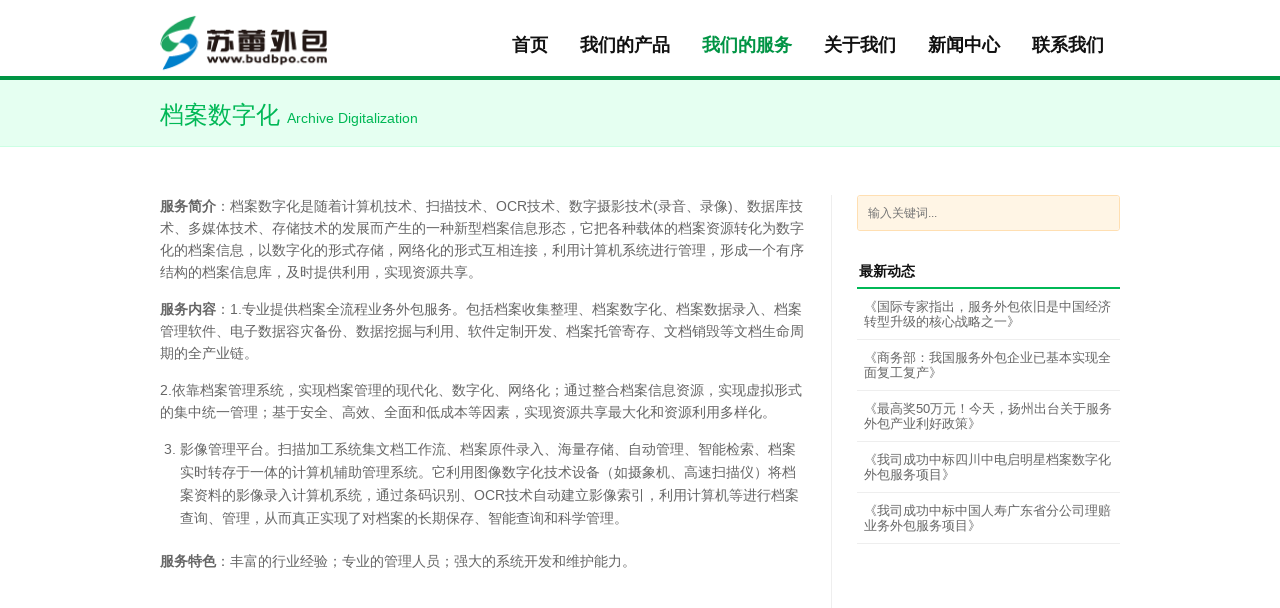

--- FILE ---
content_type: text/html; charset=UTF-8
request_url: http://www.budbpo.com/archive-digitalization/
body_size: 5085
content:
<!DOCTYPE html>

<html lang="zh-CN">
<head>
<meta charset="UTF-8" />
<meta name="viewport" content="width=device-width" />
<link rel="profile" href="http://gmpg.org/xfn/11" />
<link rel="pingback" href="http://www.budbpo.com/xmlrpc.php" />
<!--[if lt IE 9]>
<script src="http://www.budbpo.com/wp-content/themes/engrave-lite/lib/scripts/html5.js" type="text/javascript"></script>
<![endif]-->

<title>档案数字化 Archive Digitalization | 苏蕾公司</title>
<link rel="alternate" type="application/rss+xml" title="苏蕾公司 &raquo; Feed" href="http://www.budbpo.com/feed/" />
<link rel="alternate" type="application/rss+xml" title="苏蕾公司 &raquo; 评论Feed" href="http://www.budbpo.com/comments/feed/" />
<link rel="alternate" type="application/rss+xml" title="苏蕾公司 &raquo; 档案数字化 Archive Digitalization评论Feed" href="http://www.budbpo.com/archive-digitalization/feed/" />
		<script type="text/javascript">
			window._wpemojiSettings = {"baseUrl":"http:\/\/s.w.org\/images\/core\/emoji\/72x72\/","ext":".png","source":{"concatemoji":"http:\/\/www.budbpo.com\/wp-includes\/js\/wp-emoji-release.min.js?ver=4.2.34"}};
			!function(e,n,t){var a;function o(e){var t=n.createElement("canvas"),a=t.getContext&&t.getContext("2d");return!(!a||!a.fillText)&&(a.textBaseline="top",a.font="600 32px Arial","flag"===e?(a.fillText(String.fromCharCode(55356,56812,55356,56807),0,0),3e3<t.toDataURL().length):(a.fillText(String.fromCharCode(55357,56835),0,0),0!==a.getImageData(16,16,1,1).data[0]))}function i(e){var t=n.createElement("script");t.src=e,t.type="text/javascript",n.getElementsByTagName("head")[0].appendChild(t)}t.supports={simple:o("simple"),flag:o("flag")},t.DOMReady=!1,t.readyCallback=function(){t.DOMReady=!0},t.supports.simple&&t.supports.flag||(a=function(){t.readyCallback()},n.addEventListener?(n.addEventListener("DOMContentLoaded",a,!1),e.addEventListener("load",a,!1)):(e.attachEvent("onload",a),n.attachEvent("onreadystatechange",function(){"complete"===n.readyState&&t.readyCallback()})),(a=t.source||{}).concatemoji?i(a.concatemoji):a.wpemoji&&a.twemoji&&(i(a.twemoji),i(a.wpemoji)))}(window,document,window._wpemojiSettings);
		</script>
		<style type="text/css">
img.wp-smiley,
img.emoji {
	display: inline !important;
	border: none !important;
	box-shadow: none !important;
	height: 1em !important;
	width: 1em !important;
	margin: 0 .07em !important;
	vertical-align: -0.1em !important;
	background: none !important;
	padding: 0 !important;
}
</style>
<link rel='stylesheet' id='bootstrap-css'  href='http://www.budbpo.com/wp-content/themes/engrave-lite/lib/extentions/bootstrap/css/bootstrap.min.css?ver=2.3.2' type='text/css' media='all' />
<link rel='stylesheet' id='style-css'  href='http://www.budbpo.com/wp-content/themes/engrave-lite/style.css?ver=1.6.6' type='text/css' media='all' />
<link rel='stylesheet' id='shortcodes-css'  href='http://www.budbpo.com/wp-content/themes/engrave-lite/styles/style-shortcodes.css?ver=1.1' type='text/css' media='all' />
<link rel='stylesheet' id='font-awesome-min-css'  href='http://www.budbpo.com/wp-content/themes/engrave-lite/lib/extentions/font-awesome/css/font-awesome.min.css?ver=3.2.1' type='text/css' media='all' />
<link rel='stylesheet' id='elusive-min-css'  href='http://www.budbpo.com/wp-content/themes/engrave-lite/lib/extentions/elusive-icons/elusive-webfont.css?ver=2.0' type='text/css' media='all' />
<link rel='stylesheet' id='sidebarright-css'  href='http://www.budbpo.com/wp-content/themes/engrave-lite/styles/layouts/thinkup-right-sidebar.css?ver=1.1' type='text/css' media='all' />
<script type='text/javascript' src='http://www.budbpo.com/wp-includes/js/jquery/jquery.js?ver=1.11.2'></script>
<script type='text/javascript' src='http://www.budbpo.com/wp-includes/js/jquery/jquery-migrate.min.js?ver=1.2.1'></script>
<script type='text/javascript' src='http://www.budbpo.com/wp-content/themes/engrave-lite/lib/scripts/retina.js?ver=0.0.2'></script>
<link rel="EditURI" type="application/rsd+xml" title="RSD" href="http://www.budbpo.com/xmlrpc.php?rsd" />
<link rel="wlwmanifest" type="application/wlwmanifest+xml" href="http://www.budbpo.com/wp-includes/wlwmanifest.xml" /> 
<meta name="generator" content="WordPress 4.2.34" />
<link rel='canonical' href='http://www.budbpo.com/archive-digitalization/' />
<link rel='shortlink' href='http://www.budbpo.com/?p=13' />
<link rel="Shortcut Icon" type="image/x-icon" href="http://www.budbpo.com/wp-content/uploads/2020/12/favicon@0x_1.png" /><meta name="keywords" content="江苏苏蕾软件技术有限公司，江苏苏蕾，苏蕾科技，苏蕾公司，苏蕾外包，电子档案，档案管理，档案整理，数字化，档案数字化，扫描，电子影像化，苏蕾bpo业务流程外包，外包服务，苏蕾携手中国人寿各省公司实施档案管理外包服务">
<meta name="description" content="江苏苏蕾软件技术服务有限公司（以下简称：苏蕾）是一家专注于提供文档管理业务流程外包的新兴外包服务企业。苏蕾产品主要包括档案收集整理、档案数字化、档案数据录入、档案管理软件、电子数据容灾备份、数据挖掘与利用、软件定制开发、档案托管寄存、文档销毁等，全面覆盖档案管理生命周期的全产业链。公司客户遍布金融保险、政府、档案馆、医疗、教育等众多领域，汇聚中国人寿等多家国内外知名企业。">
</head>

<body class="page page-id-13 page-template-default layout-fixed">
<div id="body-core" class="hfeed site">

	<header>
	<div id="site-header">
		<div id="header">

		
		<div id="header-core">

			<div id="logo">
			<a rel="home" href="http://www.budbpo.com/"><img src="http://www.budbpo.com/wp-content/uploads/2020/12/logo@1x_1.png" alt="Logo"></a>
			</div>

			<div id="header-links" class="main-navigation">
			<div id="header-links-inner" class="header-links">
				<ul id="menu-globalnav" class="menu"><li id="menu-item-28" class="menu-item menu-item-type-custom menu-item-object-custom menu-item-home menu-item-28"><a href="http://www.budbpo.com/">首页</a></li>
<li id="menu-item-27" class="menu-item menu-item-type-custom menu-item-object-custom menu-item-has-children menu-item-27"><a href="/archive-management/">我们的产品</a>
<ul class="sub-menu">
	<li id="menu-item-32" class="menu-item menu-item-type-post_type menu-item-object-page menu-item-32"><a href="http://www.budbpo.com/archive-management/">档案管理软件</a></li>
	<li id="menu-item-31" class="menu-item menu-item-type-post_type menu-item-object-page menu-item-31"><a href="http://www.budbpo.com/image-management/">影像管理平台</a></li>
</ul>
</li>
<li id="menu-item-29" class="menu-item menu-item-type-custom menu-item-object-custom current-menu-item current-menu-ancestor current-menu-parent menu-item-has-children menu-item-29"><a href="/archive-digitalization/">我们的服务</a>
<ul class="sub-menu">
	<li id="menu-item-35" class="menu-item menu-item-type-post_type menu-item-object-page current-menu-item page_item page-item-13 current_page_item menu-item-35"><a href="http://www.budbpo.com/archive-digitalization/">档案管理一站式解决方案</a></li>
	<li id="menu-item-33" class="menu-item menu-item-type-post_type menu-item-object-page menu-item-33"><a href="http://www.budbpo.com/data-entry/">银保双录质检外包服务</a></li>
	<li id="menu-item-34" class="menu-item menu-item-type-post_type menu-item-object-page menu-item-34"><a href="http://www.budbpo.com/archive-repositories/">保险理赔全流程外包服务</a></li>
	<li id="menu-item-880" class="menu-item menu-item-type-post_type menu-item-object-page menu-item-880"><a href="http://www.budbpo.com/%e5%ae%a2%e6%9c%8d%e7%a4%bc%e5%93%81%e4%b8%80%e7%ab%99%e5%bc%8f%e9%87%87%e8%b4%ad/">客服礼品一站式采购</a></li>
	<li id="menu-item-884" class="menu-item menu-item-type-post_type menu-item-object-page menu-item-884"><a href="http://www.budbpo.com/%e6%97%a0%e7%ba%b8%e5%8c%96%e6%8a%95%e4%bf%9d%e5%ae%a1%e6%a0%b8%e5%a4%96%e5%8c%85%e6%9c%8d%e5%8a%a1-3/">无纸化投保审核外包服务</a></li>
	<li id="menu-item-888" class="menu-item menu-item-type-post_type menu-item-object-page menu-item-888"><a href="http://www.budbpo.com/%e5%ae%a2%e6%9c%8d%e5%91%bc%e5%8f%ab%e4%b8%ad%e5%bf%83%e5%a4%96%e5%8c%85%e6%9c%8d%e5%8a%a1/">客服呼叫中心外包服务</a></li>
</ul>
</li>
<li id="menu-item-30" class="menu-item menu-item-type-custom menu-item-object-custom menu-item-has-children menu-item-30"><a href="http://www.budbpo.com/about/">关于我们</a>
<ul class="sub-menu">
	<li id="menu-item-36" class="menu-item menu-item-type-post_type menu-item-object-page menu-item-36"><a href="http://www.budbpo.com/about/">公司简介</a></li>
	<li id="menu-item-39" class="menu-item menu-item-type-post_type menu-item-object-page menu-item-39"><a href="http://www.budbpo.com/certifications/">资质荣誉</a></li>
	<li id="menu-item-37" class="menu-item menu-item-type-post_type menu-item-object-page menu-item-37"><a href="http://www.budbpo.com/jobs/">招贤纳士</a></li>
</ul>
</li>
<li id="menu-item-41" class="menu-item menu-item-type-taxonomy menu-item-object-category menu-item-has-children menu-item-41"><a href="http://www.budbpo.com/press/">新闻中心</a>
<ul class="sub-menu">
	<li id="menu-item-42" class="menu-item menu-item-type-taxonomy menu-item-object-category menu-item-42"><a href="http://www.budbpo.com/press/corporate/">企业动态</a></li>
	<li id="menu-item-43" class="menu-item menu-item-type-taxonomy menu-item-object-category menu-item-43"><a href="http://www.budbpo.com/press/media/">媒体报道</a></li>
	<li id="menu-item-44" class="menu-item menu-item-type-taxonomy menu-item-object-category menu-item-44"><a href="http://www.budbpo.com/press/industry/">业界新闻</a></li>
</ul>
</li>
<li id="menu-item-40" class="menu-item menu-item-type-post_type menu-item-object-page menu-item-40"><a href="http://www.budbpo.com/contact/">联系我们</a></li>
</ul>			</div>
			</div>
			<!-- #header-links .main-navigation -->

			
		</div>
		</div>
		<!-- #header -->

		<div id="pre-header">
		<div class="wrap-safari">
	    	<div id="pre-header-core" class="main-navigation">
  
			
			
			
		</div>
		</div>
		</div>
		<!-- #pre-header -->

	</div>

		</header>
	<!-- header -->
		
	<div id="intro" class="option1"><div class="wrap-safari"><div id="intro-core"><h1 class="page-title"><span>档案数字化 <span class="fs-mini">Archive Digitalization</span></span></h1></div></div></div>
	<div id="content">
	<div id="content-core">

		<div id="main">
		<div id="main-core">
			
				
		<div class="entry-content contbox">
			<p><strong>服务简介</strong>：档案数字化是随着计算机技术、扫描技术、OCR技术、数字摄影技术(录音、录像)、数据库技术、多媒体技术、存储技术的发展而产生的一种新型档案信息形态，它把各种载体的档案资源转化为数字化的档案信息，以数字化的形式存储，网络化的形式互相连接，利用计算机系统进行管理，形成一个有序结构的档案信息库，及时提供利用，实现资源共享。</p>
<p><strong>服务内容</strong>：1.专业提供档案全流程业务外包服务。包括档案收集整理、档案数字化、档案数据录入、档案管理软件、电子数据容灾备份、数据挖掘与利用、软件定制开发、档案托管寄存、文档销毁等文档生命周期的全产业链。</p>
<p>2.依靠档案管理系统，实现档案管理的现代化、数字化、网络化；通过整合档案信息资源，实现虚拟形式的集中统一管理；基于安全、高效、全面和低成本等因素，实现资源共享最大化和资源利用多样化。</p>
<ol start="3">
<li>影像管理平台。扫描加工系统集文档工作流、档案原件录入、海量存储、自动管理、智能检索、档案实时转存于一体的计算机辅助管理系统。它利用图像数字化技术设备（如摄象机、高速扫描仪）将档案资料的影像录入计算机系统，通过条码识别、OCR技术自动建立影像索引，利用计算机等进行档案查询、管理，从而真正实现了对档案的长期保存、智能查询和科学管理。</li>
</ol>
<p><strong>服务特色</strong>：丰富的行业经验；专业的管理人员；强大的系统开发和维护能力。</p>
		</div><!-- .entry-content -->


				<!--?php thinkup_input_nav( 'nav-below' ); ?-->

				<!--?php thinkup_input_allowcomments(); ?-->

			

		</div><!-- #main-core -->
		</div><!-- #main -->
		
		<div id="sidebar">
		<div id="sidebar-core">

						<aside class="widget widget_search">	<form method="get" class="searchform" action="http://www.budbpo.com/" role="search">
		<input type="text" class="search" name="s" value="" placeholder="输入关键词..." /><input type="submit" class="searchsubmit" name="submit" value="搜索" />
	</form>
</aside>		<aside class="widget widget_recent_entries">		<h3 class="widget-title">最新动态</h3>		<ul>
					<li>
				<a href="http://www.budbpo.com/press/855/">《国际专家指出，服务外包依旧是中国经济转型升级的核心战略之一》</a>
						</li>
					<li>
				<a href="http://www.budbpo.com/press/853/">《商务部：我国服务外包企业已基本实现全面复工复产》</a>
						</li>
					<li>
				<a href="http://www.budbpo.com/press/851/">《最高奖50万元！今天，扬州出台关于服务外包产业利好政策》</a>
						</li>
					<li>
				<a href="http://www.budbpo.com/press/849/">《我司成功中标四川中电启明星档案数字化外包服务项目》</a>
						</li>
					<li>
				<a href="http://www.budbpo.com/press/847/">《我司成功中标中国人寿广东省分公司理赔业务外包服务项目》</a>
						</li>
				</ul>
		</aside>
		</div>
		</div><!-- #sidebar -->
					</div>
	</div><!-- #content -->

	<footer>
		<!-- #footer -->		
		<div id="sub-footer">
		<div id="sub-footer-core">	
		
						<!-- #footer-menu -->

			<div class="copyright">
			&copy; 2019 江苏苏蕾软件技术有限公司，保留所有权利。 &nbsp;<a href="//www.beian.miit.gov.cn/" target="_blank">苏ICP备12053291号-1</a>&nbsp;&nbsp;&nbsp; <a href="//www.michaelee.com/" target="_blank">由脉之龙提供技术支持</a>			</div>
			<!-- .copyright -->

		</div>
		</div>
	</footer><!-- footer -->

</div><!-- #body-core -->

<script type='text/javascript' src='http://www.budbpo.com/wp-includes/js/masonry.min.js?ver=3.1.2'></script>
<script type='text/javascript' src='http://www.budbpo.com/wp-includes/js/jquery/jquery.masonry.min.js?ver=3.1.2'></script>
<script type='text/javascript' src='http://www.budbpo.com/wp-content/themes/engrave-lite/lib/scripts/main-frontend.js?ver=1.1'></script>
<script type='text/javascript' src='http://www.budbpo.com/wp-content/themes/engrave-lite/lib/extentions/bootstrap/js/bootstrap.js?ver=2.3.2'></script>
<script type='text/javascript' src='http://www.budbpo.com/wp-content/themes/engrave-lite/lib/scripts/modernizr.js?ver=4.2.34'></script>
<script type='text/javascript' src='http://www.budbpo.com/wp-includes/js/comment-reply.min.js?ver=4.2.34'></script>

</body>
</html>

--- FILE ---
content_type: text/css
request_url: http://www.budbpo.com/wp-content/themes/engrave-lite/style.css?ver=1.6.6
body_size: 11491
content:
/*
Theme Name: Engrave (Lite)
Theme URI: http://www.thinkupthemes.com/free/engrave-lite/
Author: ThinkUpThemes
Author URI: http://www.ThinkUpThemes.com
Description: Engrave Lite is the free version of the multi-purpose professional theme ideal for a business or blog website. The theme has a responsive layout, HD retina ready and comes with a powerful theme options panel with can be used to make awesome changes without touching any code. The theme also comes with a full width easy to use slider. Easily add a logo to your site and create a beautiful homepage using the built-in homepage layout.
Version: 1.6.6
License: GNU General Public License
License URI: /licenses/license.txt
Tags: black, dark, red, one-column, two-columns, three-columns, right-sidebar, left-sidebar, fixed-layout, responsive-layout, fluid-layout, custom-header, custom-menu, full-width-template, theme-options, threaded-comments, editor-style, featured-images, post-formats, sticky-post, translation-ready, flexible-header, gray, light, white, custom-background
*/

/*  TABLE OF CONTENTS
01. RESET
02. GLOBAL
03. STRUCTURE
04. MEDIA
05. NAVIGATION
06. HEADER
	-Main
	-Menu
	-Bootstrap Menu
	-Slider
	-Intro Options
	-Notification Bar
07. MAIN CONTENT
	-Breadcrumbs
	-Pre-Designed Homepage
	-Call to Action / Attention Grabber
	-Floating Content
08. FOOTER
09. WIDGETS & SIDEBAR
10. PAGE FORMATS
	-Meta Content
	-Blog
	-Single Post
	-Contact Us
	-Archive
	-Sitemap
	-Search Results
	-404 Error
	-Portfolio
	-Project
11. IE STYLES
12. SAFARI STYLES
13. MISC
*/

/* ---------------------------------------------------------------------------------------
	01. RESET
--------------------------------------------------------------------------------------- */
a{blr:expression(this.onFocus=this.blur());} /* for IE */
img{blr:expression(this.onFocus=this.blur());} /* for IE */
input[type="button"]{blr:expression(this.onFocus=this.blur());}

html, body, div, span, applet, object, iframe,
h1, h2, h3, h4, h5, h6, p, blockquote, pre,
a, cite,
del, dfn, em, font, q, s, samp,
strike, strong,
ol, ul, li,
fieldset, form, label, legend,
tbody, tfoot, thead, tr {
	border: 0;
	font-family: Helvetica, Arial, sans-serif;
	font-size: 100%;
	font-style: inherit;
	font-weight: inherit;
	margin: 0;
	outline: 0;
	padding: 0;
	vertical-align: baseline;
}
html {
	font-size: 62.5%;
	overflow-y: scroll;
	-webkit-text-size-adjust: 100%;
	-ms-text-size-adjust: 100%;
}
body {
	background: #fff;
}
article,
aside,
details,
figcaption,
figure,
footer,
header,
nav,
section {
	display: block;
}
ol, ul {
	list-style: none;
}
blockquote:before, blockquote:after,
q:before, q:after {
	content: "";
}
blockquote, q {
	quotes: "" "";
}
dt {
	font-weight: bold;
}
a:focus {
	outline: thin dotted;
}
a:hover,
a:active {
	outline: 0;
}
a img {
	border: 0;
}
.clearboth {
	width: 100%;
	clear: both;
	display: block;
}

/* ---------------------------------------------------------------------------------------
	02. GLOBAL
--------------------------------------------------------------------------------------- */
body,
button,
input,
select,
textarea {
	color: #666;	
	font-family: Helvetica, Arial, sans-serif;
	font-size: 14px;
	line-height: 1.7;
	word-wrap: break-word;
}
body,
#body-core { 
	background: white;
	min-width: 320px;
}

/* Responsive screen width */
body.layout-fixed,
body.layout-fixed #body-core,
body.layout-fixed #site-header,
body.layout-fixed #notification { 
	min-width: 960px;
}

/* Headings */
h1,h2,h3,h4,h5,h6 {
	color: #111;
	clear: both;
	margin: 0 0 0.8em;
	font-family: Helvetica, Arial, sans-serif;
	line-height: 1.5;
	-webkit-transition: all 0.3s ease;
	-moz-transition: all 0.3s ease;
	-ms-transition: all 0.3s ease;
	-o-transition: all 0.3s ease;
	transition: all 0.3s ease;
}
h1 {
	font-size: 28px;
}
h2 {
	font-size: 24px;
}
h3 {
	font-size: 20px;
}
h4 {
	font-size: 16px;
}
h5 {
	font-size: 14px;
}
h6 {
	font-size: 12px;
}
hr {
	background-color: #E6E6E6;
	border: 0;
	height: 1px;
	margin-bottom: 1.5em;
}

/* Text elements */
p {
	margin-bottom: 15px;
	line-height:160%;
}
ul, ol {
	margin: 0 0 20px 20px;
}
ul {
	list-style: disc;
}
ol {
	list-style: decimal;
}
ul ul, ol ol, ul ol, ol ul {
	margin-bottom: 0;
	margin-left: 1.5em;
}
b, strong {
	font-weight: bold;
}
dfn, cite, em, i {
	font-style: italic;
}
blockquote {
	font-style: italic;
	margin: 0 1.5em;
}
pre {
	line-height: 25px;
	padding: 0px 20px;
	margin-bottom:10px;
	border: 1px solid #ddd;
	background: #f2f2f2;
	background: -moz-linear-gradient(top, #f2f2f2 50%, #f9f9f9 50%);
	background: -webkit-gradient(linear, left top, left bottom, color-stop(50%,#f2f2f2), color-stop(50%,#f9f9f9));
	background: -webkit-linear-gradient(top, #f2f2f2 50%,#f9f9f9 50%);
	background: -o-linear-gradient(top, #f2f2f2 50%,#f9f9f9 50%);
	background: -ms-linear-gradient(top, #f2f2f2 50%,#f9f9f9 50%);
	background: linear-gradient(to bottom, #f2f2f2 50%,#f9f9f9 50%);
	filter: progid:DXImageTransform.Microsoft.gradient( startColorstr='#f2f2f2', endColorstr='#f9f9f9',GradientType=0 );
	background-size: 50px 50px;
}
button,
input,
select,
textarea {
	font-size: 100%;
	margin: 0;
	-webkit-box-sizing: border-box;
	-moz-box-sizing: border-box;
	-ms-box-sizing: border-box;
	-o-box-sizing: border-box;
	box-sizing: border-box;
	vertical-align: baseline;
	*vertical-align: middle;
}
button,
input {
	line-height: normal;
	*overflow: visible;
}
button,
html input[type="button"],
input[type="reset"],
input[type="submit"] {
	cursor: pointer;
	-webkit-appearance: button;
	padding: 10px 25px;
	border: 1px solid #DDDDDD;
}
input.searchsubmit {
	padding: 10px 15px;
	line-height:1.1;
}
input[type="checkbox"],
input[type="radio"] {
	padding: 0;
}
input[type="search"] {
	-webkit-appearance: textfield;
}
input[type="search"]::-webkit-search-decoration {
	-webkit-appearance: none;
}
button::-moz-focus-inner,
input::-moz-focus-inner {
	border: 0;
	padding: 0;
}
input[type=text],
input[type=email],
input[type="password"],
textarea {
	background: #fff5e5;
	border: 1px solid #ffedd3;
	padding: 10px;
}
input[type=text]:focus,
input[type=email]:focus,
input[type="password"]:focus,
textarea:focus {
	background: #fff8ee;
}
textarea {
	overflow: auto;
	vertical-align: top;
	width: 100%;
}

/* Tables */
table {
	text-align:   center;
	margin:       0 0 25px;
	width:        100%;
	border-left:  1px solid #ddd;
	border-right: 1px solid #ddd;
	border-collapse:collapse;
}
caption {
	font-size:  0.875rem;
	font-style: italic;
	color:      #888;
}
th,
td {
	padding:     4px 2%;
	border:      1px solid #ddd;
	border-left: none;
}
th {
	font-size:   0.9em;
	font-weight: bold;
}
td {
	border-top: none;
}
#footer table,
#footer th,
#footer td {
	border-color:  #333;
}

/* Links */
a {
	color: #009444;
	cursor: pointer;
	text-decoration: none;
	outline: 0 none;
	-webkit-transition: all 0.3s ease;
	-moz-transition: all 0.3s ease;
	-ms-transition: all 0.3s ease;
	-o-transition: all 0.3s ease;
	transition: all 0.3s ease;
}
a:hover {
	color: inherit;
}
a,
a:visited {
	text-decoration: none;	
}

/* Alignment */
.alignleft {
	display: inline;
	float: left;
	margin-right: 20px;
	margin-bottom: 10px;
}
.alignright {
	display: inline;
	float: right;
	margin-left: 20px;
	margin-bottom: 10px;
}
.aligncenter {
	clear: both;
	display: block;
	margin: 20px auto;
}


/* ---------------------------------------------------------------------------------------
	03. STRUCTURE
--------------------------------------------------------------------------------------- */
#pre-header-core, 
#header-core,
#content-core, 
#footer-core, 
#sub-footer-core,
#notification-core,
#intro-core,
#introaction-core,
#outroaction-core {
	display: block;
	max-width:960px;
	margin: 0 auto;
}
#content,
.main-navigation,
.site-title,
.site-description {
    margin: 0 auto;
}
#content {
	clear: both;
	margin: 0;
	padding: 48px 10px 72px;
}

/* Boxed layout */
body.custom-background #body-core {
	max-width: 990px;
	display: block;
	margin: 0 auto;
	overflow: hidden;
	-webkit-box-shadow: 0px 0px 15px 1px #000000;
	-moz-box-shadow: 0px 0px 15px 1px #000000;
	-ms-box-shadow: 0px 0px 15px 1px #000000;
	-o-box-shadow: 0px 0px 15px 1px #000000;
	box-shadow: 0px 0px 15px 1px #000000;
}


/* ---------------------------------------------------------------------------------------
	04. MEDIA
--------------------------------------------------------------------------------------- */
.entry-content img,
.entry-content iframe {
	display: block;
}
img {
	max-width: 100%;
	height: auto;
}
embed,
iframe,
object,
.wp-caption {
	max-width: 100%;
}
iframe.twitter-tweet {
	margin: 0 !important;
	width: 100%;
}
.wp-caption .wp-caption-text,
.gallery-caption {
	font-size: 12px;
	font-style: italic;
}
#content .gallery a img {
	border: none;
}


/* ---------------------------------------------------------------------------------------
	05. NAVIGATION
--------------------------------------------------------------------------------------- */
#nav-above,
#nav-below {
	margin: 0px 0px 10px 0px;
}
.nav-previous {
}
.nav-previous a {
	color: inherit;
	float: left;
}
.nav-previous a .meta-icon {
	float: left;
	margin-right: 10px;
}

.nav-next {
}
.nav-next a {
	color: inherit;
	float: right;
}
.nav-next a .meta-icon {
	float: right;
	margin-left: 10px;
}

.nav-previous a .meta-icon,
.nav-next a .meta-icon {
	display: table;
	background: #FFF;
	padding: 1px 6px 2px;
	border: 1px solid #DDD;
	-webkit-transition: all 0.3s ease;
	-moz-transition: all 0.3s ease;
	-ms-transition: all 0.3s ease;
	-o-transition: all 0.3s ease;
	transition: all 0.3s ease;
}
.nav-previous a:hover .meta-icon,
.nav-next a:hover .meta-icon {
	color: #111;
	background: #fff;
	border-color: #fff
}
.nav-previous a i,
.nav-next a i {
    vertical-align: top;
    display: table-cell;
}

/* =Pagination
----------------------------------------------------------------------------- */
.pag {
	margin: 10px 9px;
	list-style: none;
}
.pag li {
	font-size: 90%;
	display: inline-block;
	margin-right: -1px;
}
.pag li a,
.pag li span {
	color: inherit;
	padding: 1px 8px;
	border: 1px solid #ddd;
	background: white;
	display: block;
}
.pag li a:hover {
	color: #111;
	background: #f1f1f1;
}
.pag li.current span {
	color: #FFF;
	background: #009444;
	border-color: #009444;
}
li.pag-first {
	display: none;
}
li.pag-last {
	display: none;
}
li.pag-previous {
}
li.pag-next {
}


/* ---------------------------------------------------------------------------------------
	06. HEADER
--------------------------------------------------------------------------------------- */


/* =Main
----------------------------------------------------------------------------- */
.site-description {
	color: #E0E0E0;
	font-size: 13px;
	line-height: 13px;	
}
#logo {
	float: left;
	margin-top: 0;
	height:65px;
	overflow:hidden;
}
#logo img {
	max-height: 65px;
}
#logo a img{line-height:0;}
#logo h1 {
	color: white;
	font-size: 22px;
	line-height: 1.4;
	font-weight: bold;
}


/* =Menu
----------------------------------------------------------------------------- */

/* Site-header */
#site-header {
	line-header: 1.5;
	position: relative;
	z-index: 9999;
	/*-webkit-box-shadow: 0 0 10px 1px #333;
	-moz-box-shadow: 0 0 10px 1px #333;
	-ms-box-shadow: 0 0 10px 1px #333;
	-o-box-shadow: 0 0 10px 1px #333;
	box-shadow: 0 0 10px 1px #333;*/
}

/* Pre-header */
#pre-header {
	background: #fff;
}
#pre-header li {
	float: left;
}
#pre-header .header-links .menu-hover > a,
#pre-header .header-links > ul > li > a:hover {
	color: #009444;
}
#pre-header .header-links li a,
#pre-header-social li,
#pre-header-social li a,
#pre-header-search input {
	color: white;
	font-size: 13px;
	display: block;
}
#pre-header .header-links li a {
	padding: 9px 15px 7px;
}
#pre-header-social li.message {
	padding-right: 10px;
}
#pre-header-social li,
#pre-header-social li a {
	border: 0px;
}
#pre-header .header-links .sub-menu {
	position: absolute;
	display: none;
	background: #1A1A1A;
	z-index: 9999;
}
#pre-header .header-links .sub-menu li {
	border-top: 1px solid #222;
}
#pre-header .header-links .sub-menu a {
	border-right: 1px solid #222;
	min-width: 100px;
	padding: 5px 15px;
	-webkit-box-sizing: border-box;
	-moz-box-sizing: border-box;
	-ms-box-sizing: border-box;
	-o-box-sizing: border-box;
	box-sizing: border-box;
}
#pre-header .header-links .sub-menu a:hover {
	color: #009444;
}
#pre-header-core {
	display: table;
	width: 100%;
}
#pre-header-links-inner,
#pre-header-social,
#pre-header-search {
	display: table-cell;
	vertical-align: middle;
}

/* Pre-header - Search */
#pre-header-search {
	width: 1%;
	padding: 5px;
}
#pre-header-search .search {
	padding: 2px 10px;
	max-width: 120px; 
	background: #222;
	border: 1px solid #333;
}
#pre-header-search .searchform {
	float: right;
}
#pre-header-search .searchsubmit {
	display: none;
}

/* Search placeholder text color */
#pre-header-search ::-webkit-input-placeholder { color: #616161; }
#pre-header-search :-moz-placeholder { color: #616161; }
#pre-header-search ::-moz-placeholder { color: #616161; }
#pre-header-search :-ms-input-placeholder { color: #616161; }

/* Pre-header - Social Media*/
#pre-header-social ul {
	float: right;
}
#pre-header-social a {
	width: 24px;
	height: 24px;
	margin-right: 2px;
}

#pre-header-social .facebook a {
	background: url('images/icons/social-media/header/facebook.png') no-repeat center;
}
#pre-header-social .twitter a {
	background: url('images/icons/social-media/header/twitter.png') no-repeat center;
}
#pre-header-social .linkedin a {
	background: url('images/icons/social-media/header/linkedin.png') no-repeat center;
}
#pre-header-social .google a {
	background: url('images/icons/social-media/header/google.png') no-repeat center;
}
#pre-header-social .flickr a {
	background: url('images/icons/social-media/header/flickr.png') no-repeat center;
}
#pre-header-social .lastfm a {
	background: url('images/icons/social-media/header/lastfm.png') no-repeat center;
}
#pre-header-social .rss a {
	background: url('images/icons/social-media/header/rss.png') no-repeat center;
}
#pre-header-social .facebook a,
#pre-header-social .twitter a,
#pre-header-social .linkedin a,
#pre-header-social .google a,
#pre-header-social .flickr a,
#pre-header-social .lastfm a,
#pre-header-social .rss a {
	background-size: 20px
}

/* Header */
#header {
	background: #fff;
	padding: 10px 0 0;
	margin:0 10px;
}
#header-links {
	float: right;
}
#header-links-inner {
	float: right;
}
#header .header-links li {
	float: left;
}
#header .header-links > ul > li a{
	color: #111;
	font-size:18px;
	padding: 20px 16px 16px;
}
#header .header-links li a {
	display: block;
	padding: 8px 14px;
	margin: 0px;
}
#header .header-links .sub-menu {
	display: none;
	float: left;
	position: absolute;
	z-index: 9999;
	background: #009444;
	border-top:4px #009444 solid;
	/*border: 1px solid #222;*/
}
#header .header-links .sub-menu a {
	color: white;
	font-size: 14px;
	line-height: 32px;
	min-width: 100px;
	margin: 0;
	padding: 2px 16px;
}
#header .header-links .sub-menu a:hover,
#header .header-links .sub-menu .current-menu-item a {
	color: #fff;
	background: #00a84f;
}
#pre-header .sub-menu li,
#header .sub-menu li {
	float: none;
	position: relative;
}
#header .sub-menu li {
	/*padding: 2px 15px;*/
	border-bottom: 1px solid #009e4a;
}
#header .menu > li > a {
	font-weight: bold;
	-webkit-transition: all 0.3s ease;
	-moz-transition: all 0.3s ease;
	-ms-transition: all 0.3s ease;
	-o-transition: all 0.3s ease;
	transition: all 0.3s ease;
}
#header .menu > li.current_page_item > a, 
#header .menu > li.current-menu-ancestor > a{
	color: #009444;
	background: #fff;
}
#header .menu > li.menu-hover > a,
#header .menu > li > a:hover{
	color: #009444;
	background: #fff;
}
.main-navigation:after {
	clear: both;
	content: "";
	display: block;
}
.main-navigation ul {
	list-style: none;
	margin: 0;
	padding-left: 0;
}
.main-navigation .sub-menu a {
	white-space: nowrap;
}
.main-navigation .sub-menu .sub-menu {
	position: absolute;
	top: -1px;
	left: 100%;
}
.main-navigation ul ul :hover > a {
}
#pre-header .main-navigation ul li:hover > ul,
#header .main-navigation ul li:hover > ul {
	display: block;
}

/* Arrows of menu parents (uses FontAwesome css) */
#pre-header .sub-menu .menu-parent > a:before {
	font-family: FontAwesome;
	font-size: 1.3em;
	text-align: right;
	content: "\f105";
	position: relative;
	left: 5px;
	top: -2px;
	display: inline-block;
	float: right
}
#header .sub-menu .menu-parent > a:before,
#header .children .menu-parent > a:before {
	font-family: FontAwesome;
	font-size: 1.5em;
	text-align: right;
	content: "\f105";
	position: relative;
	left: 10px;
	display: inline-block;
	float: right;
}


/* =Bootstrap Menu
----------------------------------------------------------------------------- */
#header-responsive {
	display: none;
}


/* =Slider
----------------------------------------------------------------------------- */
#slider-core {
	position: relative;
}

/* SlideDeck 2 Slider */
#slider .slidedeck-frame {
	margin: 0 auto;
}

/* Responsive ThinkUpSlider */
#slider .slides {
	height: 0;
	margin: 0;
}
#slider .rslides {
	margin: 0;
	overflow: hidden;
}
.rslides li {
	width: 100%;
}
.rslides img {
	width: 100%;
}
#slider .rslides-inner {
	position: relative;
	width: 960px;
	max-width: 100%;
	margin: 0 auto;
	border: 0;
	overflow: hidden;
}
#slider .full-width .rslides-inner {
	width: 100%;
	position: relative;
}
#slider .rslides-inner li {
	height: auto;
	list-style: none;
}
#slider .rslides-container {
	padding: 20px 10px;
}
#slider .rslides-container.full-width {
	padding: 0;
}
#slider a.rslides_nav {
	width: 40px;
	height: 50px;
	margin: -40px 0 0;
	position: absolute;
	overflow: hidden;
	top: 50%;
	color: rgba(0, 0, 0, 0.8);
	
	-webkit-transition: all .3s ease;
	-moz-transition: all .3s ease;
	transition: all .3s ease;
}
#slider a.rslides_nav.prev {
	left: -50px;
}
#slider a.rslides_nav.next {
	right: -50px;
}
#slider a.rslides_nav.prev:before,
#slider a.rslides_nav.next:before {
	color: #fff;
	color: rgba(255, 255, 255, 0.5);
	font-family: FontAwesome;
	font-size: 40px;
	display: inline-block;
	position: relative;
	z-index: 9999;
	-webkit-transition: all .3s ease;
	-moz-transition: all .3s ease;
	transition: all .3s ease;
}
#slider a.rslides_nav.prev:hover:before,
#slider a.rslides_nav.next:hover:before {
	color: #fff;
}
#slider a.rslides_nav.prev:before {
	content: "\f053";
}
#slider a.rslides_nav.next:before {
	content: "\f054";
}
#slider .rslides-inner:hover a.rslides_nav {
	opacity: 1;
}
#slider .rslides-inner:hover a.rslides_nav.prev {
	left: 10px;
}
#slider .rslides-inner:hover a.rslides_nav.next {
	right: 10px;
}
#slider .rslides_tabs {
	position: absolute;
	z-index: 999;
	text-align: center;
	width: 100%;
	bottom: 10px;
	margin: 0;
}
#slider .rslides_tabs li {
	list-style: none;
	margin: 0 6px;
	display: inline-block;
	zoom: 1;
}
#slider .rslides_tabs li a {
	width: 11px;
	height: 11px;
	display: block;
	background: #fff;
	background: rgba(255, 255, 255, 0.5);
	cursor: pointer;
	text-indent: -9999px;
	-webkit-border-radius: 20px;
	-moz-border-radius: 20px;
	-o-border-radius: 20px;
	border-radius: 20px;
	-webkit-box-shadow: inset 0 0 3px rgba(0, 0, 0, 0.2);
	-moz-box-shadow: inset 0 0 3px rgba(0,0,0,0.2);
	-o-box-shadow: inset 0 0 3px rgba(0,0,0,0.2);
	box-shadow: inset 0 0 3px rgba(0, 0, 0, 0.2);
}
#slider .rslides_tabs li a:hover,
#slider .rslides_tabs li.rslides_here a {
	background: #fff;
	background: rgba(255, 255, 255, 1.0)
}

/* Responsive ThinkUpSlider - Content */
#slider .rslides-content {
	height: 100%;
	width: 100%;
	position: absolute;
	top: 0;
}
#slider .rslides-content-inner {
	display: table;
	width: 100%;
	max-width: 960px;
	height: 100%;
	margin: 0 auto;
}
#slider .featured {
	display: table-cell;
	padding-top: 144px;
}
#slider .featured-title {
	margin-bottom: 10px;
}
#slider .featured-title span {
	display: inline-block;
	color: #111;
	text-transform: uppercase;
	font-weight: normal;
	font-size: 36px;
	line-height: 1;
	text-shadow: 1px 1px 0 rgba(255, 255, 255, 0.3);
	background: #fff;
	background: rgba(255, 255, 255, 0.5);
	padding: 10px;
}
#slider .featured-excerpt p {
	margin-bottom: 10px;
}
#slider .featured-excerpt span {
	display: inline-block;
	color: #111;
	font-size: 20px;
	padding: 5px 10px;
	text-shadow: 1px 1px 0 rgba(255, 255, 255, 0.3);
	background: #fff;
	background: rgba(255, 255, 255, 0.5);
}
#slider .featured-link a {
	display: inline-block;
	color: #FFF;
	font-size: 16px;
	font-weight: bold;
	text-decoration: none;
	background: #009444;
	padding: 7px 25px;
	margin: 10px 0;
}
#slider .featured-link a:hover {
	background: #111;
	background: rgba(0, 0, 0, 0.5);
}


/* =Intro Options
----------------------------------------------------------------------------- */
#intro.option1 {
	border-bottom:1px solid #ccffe4;
	border-top: 4px solid #009444;
	padding: 17px 10px 13px;
	background: #e5fff1;
	/*-webkit-box-shadow: inset 0 0 0 1px #FFF;
	-moz-box-shadow: inset 0 0 0 1px white;
	-ms-box-shadow: inset 0 0 0 1px white;
	-o-box-shadow: inset 0 0 0 1px white;
	box-shadow: inset 0 0 0 1px #FFF;*/
}
#intro.option1 #intro-core {
	display: table;
	width: 100%;
	/*text-shadow: 1px 1px 0px #FFF;*/
}
#intro.option1 .page-title {
	font-size: 24px;
	margin: 0px;
	display: table-cell;
	color:#00b856;
}


/* =Notification Bar
----------------------------------------------------------------------------- */
#notification {
	position: relative;
	z-index:999999;
	width: 100%;
	background: #364BE6;
	border-bottom: 2px solid white;
	/*-webkit-box-shadow: 0 0 6px 0 #999;
	-moz-box-shadow: 0 0 6px 0 #999;
	-ms-box-shadow: 0 0 6px 0 #999;
	-o-box-shadow: 0 0 6px 0 #999;
	box-shadow: 0 0 6px 0 #999;*/
}
#notification-core {
	text-align: center;
	color: white;
	padding: 5px 0px;
}
#notification-core .notification-button {
	color: white;
	background: black;
	padding: 3px 10px;
	margin: 0px 15px;
	-webkit-border-radius: 3px;
	-moz-border-radius: 3px;
	-ms-border-radius: 3px;
	-o-border-radius: 3px;
	border-radius: 3px;
}


/* ---------------------------------------------------------------------------------------
	07. MAIN CONTENT
--------------------------------------------------------------------------------------- */

/* =Buttons
----------------------------------------------------------------------------- */
.themebutton {
	display: inline-block;
	color: #FFF;
	text-align: center;
	font-weight: bold;
	text-shadow: 0px -1px 0px #222;
	background-color: #333;
	border: 1px solid rgba(51, 51, 51, 0.3);
	-webkit-box-shadow: inset 0 1px 1px rgba(255, 255, 255, 0.5);
	-moz-box-shadow: inset 0 1px 1px rgba(255, 255, 255, 0.5);
	-ms-box-shadow: inset 0 1px 1px rgba(255, 255, 255, 0.5);
	-o-box-shadow: inset 0 1px 1px rgba(255, 255, 255, 0.5);
	box-shadow: inset 0 1px 1px rgba(255, 255, 255, 0.5);
	background-image: -webkit-gradient(linear, left top, left bottom, color-stop(0.2, rgba(255, 255, 255, 0.2)), color-stop(1, rgba(255, 255, 255, 0)));
	background-image: -moz-linear-gradient(top, rgba(255, 255, 255, 0.2) 20%, rgba(255, 255, 255, 0) 100%);
	background-image: -webkit-linear-gradient(top, rgba(255, 255, 255, 0.2) 20%, rgba(255, 255, 255, 0) 100%);
	background-image: -o-linear-gradient(top, rgba(255, 255, 255, 0.2) 20%, rgba(255, 255, 255, 0) 100%);
	background-image: -ms-linear-gradient(top, rgba(255, 255, 255, 0.2) 20%, rgba(255, 255, 255, 0) 100%);
	background-image: linear-gradient(to bottom, rgba(255, 255, 255, 0.2) 20%, rgba(255, 255, 255, 0) 100%);
	filter: progid:DXImageTransform.Microsoft.gradient(startColorstr='rgba(255, 255, 255, 0.2)', endColorstr='rgba(255, 255, 255, 0)',GradientType=0);
	-webkit-transition: all 0.3s ease;
	-moz-transition: all 0.3s ease;
	-ms-transition: all 0.3s ease;
	-o-transition: all 0.3s ease;
	transition: all 0.3s ease;
}
a.themebutton {
	color: #FFF;
}
.themebutton:hover,
.themebutton:focus {
	color: #FFF;
	background-color: #009444;
}

.themebutton2 {
	color: #FFF;
	text-align: center;
	background: #009444;
	-webkit-transition: all 0.3s ease;
	-moz-transition: all 0.3s ease;
	-ms-transition: all 0.3s ease;
	-o-transition: all 0.3s ease;
	transition: all 0.3s ease;
}
a.themebutton2 {
	color: #FFF;
}
.themebutton2:hover {
	background: #00a84f;
}

.themebutton3,
button,
html input[type="button"],
input[type="reset"],
input[type="submit"] {
	color: #FFF;
	text-align: center;
	background: #009444;
	border: 1px #009444 solid;
	-webkit-transition: all 0.3s ease;
	-moz-transition: all 0.3s ease;
	-ms-transition: all 0.3s ease;
	-o-transition: all 0.3s ease;
	transition: all 0.3s ease;
}
a.themebutton3 {
	color: #FFF;
}
.themebutton3:hover,
button:hover,
html input[type="button"]:hover,
input[type="reset"]:hover,
input[type="submit"]:hover {
	background: #00a84f;
}

/* =Breadcrumbs
----------------------------------------------------------------------------- */
#breadcrumbs {
	font-size: 11px;
	text-align: right;
	display: table-cell;
	vertical-align: middle;
}
#breadcrumbs .message {
	padding-right: 6px;
}
#breadcrumbs .delimiter {
	padding: 0px 2px;
}
#breadcrumbs a {
	color: inherit;
}

/* =Pre-Designed Homepage
----------------------------------------------------------------------------- */

#section-home {
	padding: 1px 10px;
	border-bottom: 1px solid #DDD;
}
#section-home-inner {
	max-width: 960px;
	margin: 98px auto 0;
}
#section-home .one_third {
	text-align:center;
	min-height:50px;
	position: relative;
	/*background: white;
	border: 1px solid #DDD;*/
	-webkit-box-sizing: border-box;
	-moz-box-sizing: border-box;
	-ms-box-sizing: border-box;
	-o-box-sizing: border-box;
	box-sizing: border-box;
}
#section-home .one_third:before {
	content: " ";
	width: 94%;
	position: absolute;
	bottom: -5px;
	left: 3%;
	/*height: 3px;
	background: #FFF;
	border: 1px solid #E0E0E0;*/
	border-top: none;
}
#section-home .one_third > a {
	color: inherit;
}
#section-home a:hover .entry-header span {
	top: -50px;
	background: #009444;
}
#section-home .entry-header {
	width: 100%;
	height: 66px;
}
#section-home .entry-header span {
	display: block;
	position: relative;
	top: -45px;
	background: #e5fff1;
	border-radius: 500px;  
	width: 110px;  
	height: 110px;  
	-webkit-box-sizing: border-box;
	-moz-box-sizing: border-box;
	-ms-box-sizing: border-box;
	-o-box-sizing: border-box;
	box-sizing: border-box;    margin: 0 auto;
	-webkit-transition: all 0.3s ease;
	-moz-transition: all 0.3s ease;
	-ms-transition: all 0.3s ease;
	-o-transition: all 0.3s ease;
	transition: all 0.3s ease;
}
#section-home .entry-header i {
	font-size: 44px;
	color: #009444;
	position: relative;
	top: 34px;
}
#section-home a:hover .entry-header i {
	color: #fff;
}
#section-home .entry-content {
	padding: 20px 30px;
}


/* =Call to Action / Attention Grabber
----------------------------------------------------------------------------- */
#introaction,
#outroaction { 
	padding: 30px 20px;
}
#introaction {
	border-bottom: 1px solid #DDD;
	/*border-top: 1px solid #DDD;
	-webkit-box-shadow: 0 1px 0 0 #FFF;
	-moz-box-shadow: 0 1px 0 0 #FFF;
	-ms-box-shadow: 0 1px 0 0 #FFF;
	-o-box-shadow: 0 1px 0 0 #FFF;
	box-shadow: 0 1px 0 0 #FFF;*/
}
#outroaction {
	/*border-top: 1px solid #DDD;
	-webkit-box-shadow: 0 -1px 0 0 #FFF;
	-moz-box-shadow: 0 -1px 0 0 #FFF;
	-ms-box-shadow: 0 -1px 0 0 #FFF;
	-o-box-shadow: 0 -1px 0 0 #FFF;
	box-shadow: 0 -1px 0 0 #FFF;*/
}
#introaction-core,
#outroaction-core {
	padding: 10px;
}
.action-text.three_fourth,
.action-button.one_fourth,
.action-text h3,
.action-text p,
.attention_text.three_fourth,
.attention_button.one_fourth,
.attention_text h3,
.attention_text p {
	margin-bottom: 0px;
}
.action-text h3,
.attention_text h3 {
	margin-top: 0px;
}
.action-text h3,
.action-text p,
.attention_text h3,
.attention_text p {
	/*text-shadow: 1px 1px 0px #FFF;*/
	margin-left: 100px;
	margin-right: 100px;
	font-weight:normal;
	text-align:center;
	color:#111;
}
.action-text p,
.attention_text p {
	color:#666;
	font-size:16px;
	line-height:160%;
}
.action-text h3{font-size:36px; padding-bottom:5px;}
.action-button h4,
.attention_button h4 {
	font-size: 14px;
	padding: 10px 25px;
	margin: 0px 10px;
}
.action-button h4:active,
.attention_button h4:active {
}


/* =Floating Content
----------------------------------------------------------------------------- */
#header-core:before,
#header-core:after,
#intro-core:before,
#intro-core:after,
#introaction-core:before,
#introaction-core:after,
#outroaction-core:before,
#outroaction-core:after,
#main-core:before,
#main-core:after,
#content-core:before,
#content-core:after,
#article:before,
#article:after,
#nav-above:before,
#nav-above:after,
#nav-below:before,
#nav-below:after,
#sharepost:before,
#sharepost:after,
#author-image:before,
#author-image:after,
#author-bio:before,
#author-bio:after,
#sub-footer:before,
#sub-footer:after,
#footer-core:before,
#footer-core:after,
.entry-meta:before,
.entry-meta:after,
.attention:before,
.attention:after,
ul.pricing-table:before,
ul.pricing-table:after,
.popular-posts:before,
.popular-posts:after,
.recent-comments:before,
.recent-comments:after,
.recent-posts:before,
.recent-posts:after,
.searchform:before,
.searchform:after,
.thinkup_widget_categories a:before,
.thinkup_widget_categories a:after {
    content:"";
    display:table;
}
#header-core:after,
#intro-core:after,
#introaction-core:after,
#outroaction-core:after,
#main-core:after,
#content-core:after,
#article:after,
#nav-above:after,
#nav-below:after,
#sharepost:after,
#author-image:after,
#author-bio:after,
#sub-footer:after,
#footer-core:after,
.entry-meta:after,
.attention:after,
ul.pricing-table:after,
.popular-posts:after,
.recent-comments:after,
.recent-posts:after,
.searchform:after,
.thinkup_widget_categories a:after {
    clear:both;
}


/* ---------------------------------------------------------------------------------------
	08. FOOTER
--------------------------------------------------------------------------------------- */
#footer {
	background: #1A1A1A;
	padding: 15px 10px;
	border-top: 1px solid #DDD;
}
#footer-core h3 {
	color: white;
	font-size: 13px;
	font-weight: bold;
	text-transform: uppercase;
	padding-bottom: 5px;
	margin: 10px 0px 20px;
	border-bottom: 1px double #333;
}
#footer-core h3 span {
}
#footer-core,
#footer-core p,
#footer-core a:hover {
	color: #777;
}
#footer-core a {
	color: #009444;
}
/* Sub Footer */
#sub-footer {
	background: #111;
	border-top: 1px solid #444;
	padding: 10px 0px;
}
#sub-footer-core {
	padding: 0px 10px;
}
#sub-footer-core, 
#sub-footer-core a {
	font-size: 11px;
}
#sub-footer-core {
	color: #777;
}
#sub-footer-core a {
	color: #888;
}
#sub-footer-core a:hover {
	color: #999;

}

#footer-menu {
	text-align: center;
	margin-bottom: 10px;
}
#footer-menu a {
	padding: 0 8px;
}
#footer-menu ul {
	margin: 0px;
}
#footer-menu li {
	display: inline-block;
}
#footer-menu li:after {
	content: '|';
}
#footer-menu li:last-child:after {
	content: none;
}

.copyright {
	text-align: center;
}


/* ---------------------------------------------------------------------------------------
	09. WIDGETS & SIDEBAR
--------------------------------------------------------------------------------------- */

/* =Sidebar
--------------------------------------------------------------------------------------- */
#sidebar .widget { 
	margin-bottom: 25px; 
}
#sidebar h3.widget-title {
	position: relative;
	margin: 0px;
	font-size: 14px;
	padding: 5px 2px;
	border-bottom: 2px solid #00b856;
	font-weight:bold;
	/*-webkit-box-shadow: 0 0 0 1px #DDD;
	-moz-box-shadow: 0 0 0 1px #DDD;
	-ms-box-shadow: 0 0 0 1px #DDD;
	-o-box-shadow: 0 0 0 1px #DDD;
	box-shadow: 0 0 0 1px #DDD;*/
}
#sidebar .rev_slider_wrapper {
	padding: 3px;
	border: 1px solid #ddd;
}

/* =Widgets
--------------------------------------------------------------------------------------- */
.widget {
	line-height: 1.8;
}
.widget select {
	max-width: 100%
}
.widget a {
	color: inherit;
}
#footer .widget { 
	margin-bottom: 20px; 
}
#footer .widget-area .widget:last-child {
	margin-bottom: 0px;
}

/* Link color  - Various widgets */
#footer .thinkup_widget_categories a,
#footer .popular-posts a,
#footer .recent-comments a,
#footer .recent-posts a,
#footer .thinkup_widget_tagscloud a {
	color: #777;
}
#footer .thinkup_widget_categories a:hover,
#footer .popular-posts a:hover,
#footer .recent-comments a:hover,
#footer .recent-posts a:hover,
#footer .thinkup_widget_tagscloud a:hover {
	color: #009444;
}

/* Default Widgets */
.widget ul { 
	margin: 0;
	/*border-width: 1px 1px 0 1px; 
	border-style: solid; 
	border-color: #EEE;*/
}
.widget li { 
	list-style: none; 
	border-bottom: 1px solid #EEE; 
}
.widget li a { 
	padding: 10px 7px; 
	display:block; 
	font-size:13px;
	line-height:120%;
}
.widget li a:hover { 
	color:#009444;
	padding-left:10px;
}
.widget ul.children,
.widget ul.sub-menu { 
	border-left:none; 
	border-right:none; 
	border-bottom: none !important;
}
.widget ul.children li:last-child,
.widget ul.sub-menu li:last-child { 
	border-bottom: none; 
}
.widget ul.children li a,
.widget ul.sub-menu li a { 
	padding-left: 40px;
}
.widget ul.children ul.children li a,
.widget ul.sub-menu ul.sub-menu li a { 
	padding-left: 60px;
}
.widget select { 
	width: 100%; 
	margin-top: 10px;
}

/* Default Widgets - Footer Area */
#footer .widget ul { 
	border: none;
}
#footer .widget li { 
	border: none; 
	padding: 2px 0;
}
#footer .widget li a { 
	padding: 1px 0px 1px 0px;
}

#footer .widget ul.children li a,
#footer .widget ul.sub-menu li a { 
	padding-left: 15px;
}
#footer .widget ul.children ul.children li a,
#footer .widget ul.sub-menu ul.sub-menu li a { 
	padding-left: 30px; 
}

/* Widget Specific - Calendar */
.widget_calendar #calendar_wrap {
	border: 1px solid #EEE;
	padding: 10px;
}
.widget_calendar #wp-calendar {
	margin: 0;
}
#footer .widget_calendar #calendar_wrap {
	border-color: #333;
}

/* Default Widget - Rss */
#sidebar .widget_rss li {
	padding: 20px
}
.widget_rss li a {
	display: inline-block;
	color: #009444;
}
.widget_rss li a:hover {
	color: inherit;
}
.widget li a.rsswidget {
padding: 0;
}
.widget li .rsswidget,
.widget li .rss-date,
.widget li .rssSummary {
	padding: 5px 0
}

/* Default Widget - Tag Cloud */
.widget_tag_cloud a {
	font-size: 10px !important;
	display: inline-block; 
	text-transform: uppercase; 
	padding: 2px 8px; 
	margin: 0 0px 3px 0;
}
#sidebar .widget_tag_cloud a { 
	border: 1px solid #DDD;
}
#sidebar .widget_tag_cloud a:hover { 
	border-color: #F33F3F;
}
#footer .widget_tag_cloud a {
	border: 1px solid #333;
	padding: 2px 8px;
}
#footer .widget_tag_cloud a:hover { 
	color: white; 
	border-color: #F33F3F;
}
#sidebar .widget_tag_cloud .tagcloud {
	padding: 10px;
	border: 1px solid #EEE;
}

/* Default Widget - Text */
#sidebar .textwidget {
	padding: 20px;
	border: 1px solid #EEE; 
}
/* Default Widget - Search */
.widget_search .searchsubmit { display: none; }
.widget_search form {
	border: 1px solid #ffdfb2;
	-webkit-border-radius: 3px;
	-moz-border-radius: 3px;
	-ms-border-radius: 3px;
	-o-border-radius: 3px;
	border-radius: 3px;
}
.widget_search .search {
	float: left;
	font-size: 12px;
	width: 100%;
	border: none;
	-webkit-border-radius: 3px;
	-moz-border-radius: 3px;
	-ms-border-radius: 3px;
	-o-border-radius: 3px;
	border-radius: 3px;
	/*-webkit-box-shadow: inset -1px 1px 0 0 #EEE;
	-moz-box-shadow: inset -1px 1px 0 0 #EEE;
	-ms-box-shadow: inset -1px 1px 0 0 #EEE;
	-o-box-shadow: inset -1px 1px 0 0 #EEE;
	box-shadow: inset -1px 1px 0 0 #EEE;*/
}
#footer .widget_search form {border: none; padding: 0; }
#footer .widget_search .search {
	background: #202020;
	border: 1px solid #333;
	-webkit-box-shadow: none;
	-moz-box-shadow: none;
	-ms-box-shadow: none;
	-o-box-shadow: none;
	box-shadow: none;
}

/* Default Widget - Remove Borders */
#sidebar .widget_tag_cloud, 
#sidebar .widget_archive, 
#sidebar .widget_categories, 
#sidebar .widget_search { 
	border-bottom: none; 
}

/* Custom Widget - Categories */
.thinkup_widget_categories { list-style: none; }
.thinkup_widget_categories ul { list-style: none; margin: 0; }
.thinkup_widget_categories li i { width: 10%; }
.thinkup_widget_categories li a { display: block !important; padding: 0 !important }
.thinkup_widget_categories li a:hover { color: #009444; }
.thinkup_widget_categories li span { float: left; display: inline-block; padding-left: 5%; width: 85%; }
.thinkup_widget_categories select { width: 95%; margin-top: 10px; }

#sidebar .thinkup_widget_categories select { width: 100%; }
#sidebar .thinkup_widget_categories .widget-main { padding-top: 5px; }
#sidebar .thinkup_widget_categories ul { border-width: 1px 1px 0 1px; border-style: solid; border-color: #EEE; }
#sidebar .thinkup_widget_categories li { border-bottom: 1px solid #EEE; padding: 5px; }

#footer .thinkup_widget_categories li span { padding-left: 0%; width: 90%; }

/* Custom Widget - Contact Form */
.wpcf7-form p { 
	margin-bottom: 10px; 
}
.wpcf7-form input {
	width: 100%;
}
.wpcf7-form input[type="submit"] {
	width: inherit;
	padding: 8px 30px;
}
.wpcf7-form textarea {
	height: 94px;
	min-height: 68px;
}
.wpcf7-form .wpcf7-response-output {
	margin-left: 0;
	margin-right: 0;
}
.wpcf7-form .wpcf7-not-valid-tip {
	width: 100%;
	left: 0;
	top: -6px;
	-webkit-box-sizing: border-box;
	-moz-box-sizing: border-box;
	-ms-box-sizing: border-box;
	-o-box-sizing: border-box;
	box-sizing: border-box;
}

#footer .wpcf7-form input,
#footer .wpcf7-form textarea {
	color: #969696;
	border: 1px solid #444;
	background: #2D2D2D;
	background: rgba(0, 0, 0, 0.1);
	-webkit-border-radius: 0px;
	-moz-border-radius: 0px;
	-ms-border-radius: 0px;
	-o-border-radius: 0px;
	border-radius: 0px;
	-webkit-box-shadow: none;
	-moz-box-shadow: none;
	-ms-box-shadow: none;
	-o-box-shadow: none;
	box-shadow: none;
}
#footer .wpcf7-form input[type=submit] {
	text-transform: capitalize;
	border: 1px solid #111;
	background: #1A1A1A;
}

/* Custom Widget - Contact Form 7 placeholder text color */
.wpcf7-form ::-webkit-input-placeholder { opacity: 0.6; }
.wpcf7-form :-moz-placeholder { opacity: 0.6; }
.wpcf7-form ::-moz-placeholder { opacity: 0.6; }
.wpcf7-form :-ms-input-placeholder { opacity: 0.6; }

/* Custom Widget - Flickr */
.thinkup_widget_flickr a,
.thinkup_widget_flickr img {
	display: block;
}
.thinkup_widget_flickr img {
	-webkit-transition: all 0.3s ease;
	-moz-transition: all 0.3s ease;
	-ms-transition: all 0.3s ease;
	-o-transition: all 0.3s ease;
	transition: all 0.3s ease;
	-webkit-box-sizing: border-box;
	-moz-box-sizing: border-box;
	-ms-box-sizing: border-box;
	-o-box-sizing: border-box;
	box-sizing: border-box;
}
.thinkup_widget_flickr .flickr-photo {
	overflow: hidden;
}
.thinkup_widget_flickr .column-2, 
.thinkup_widget_flickr .column-3, 
.thinkup_widget_flickr .column-4 {
	float: none;
	width: 100%;
}
.thinkup_widget_flickr .column-2 .flickr-photo {
	width: 47.5%;
	margin-right: 5%;
	margin-bottom: 10px;
	float: left;
	position: relative;
}
.thinkup_widget_flickr .column-3 .flickr-photo {
	width: 32%;
	margin-right: 2%;
	margin-bottom: 5px;
	float: left;
	position: relative;
}
.thinkup_widget_flickr .column-4 .flickr-photo {
	width: 21.25%;
	margin-right: 5%;
	margin-bottom: 8px;
	float: left;
	position: relative;
}
.thinkup_widget_flickr .column-2 .flickr-photo:nth-child(2n),
.thinkup_widget_flickr .column-3 .flickr-photo:nth-child(3n),
.thinkup_widget_flickr .column-4 .flickr-photo:nth-child(4n) {
	margin-right:0;
}

#sidebar .thinkup_widget_flickr .flickr {
	padding: 10px 10px 5px;
	border: 1px solid #EEE;
}
#sidebar .thinkup_widget_flickr a .image-overlay {
	background-color: #009444;
	opacity: 0;
	position: absolute;
	top: 0px;
	left: 0px;
	width: 100%;
	height: 0;
	max-width: 75px;
	max-height: 75px;
	background-image: url('images/shortcodes/icon-link.png');
	background-repeat: no-repeat;
	background-position: center center;
	-webkit-transition: all 0.3s ease;
	-moz-transition: all 0.3s ease;
	-ms-transition: all 0.3s ease;
	-o-transition: all 0.3s ease;
	transition: all 0.3s ease;
}
#sidebar .thinkup_widget_flickr a:hover .image-overlay {
	opacity: 1;
	top: 0px;
	left: 0px;
	width: 100%;
	height: 100%;
}
#footer .thinkup_widget_flickr img {
	padding: 2px;
}
#footer .thinkup_widget_flickr img:hover {
	border: 2px solid #009444;
	-webkit-border-radius: 50%;
	-moz-border-radius: 50%;
	-ms-border-radius: 50%;
	-o-border-radius: 50%;
	border-radius: 50%;
}

/* Custom Widget - Popular Posts / Recent Comments / Recent Posts */
.popular-posts .image,
.recent-comments .image,
.recent-posts .image {
	margin-right: 5%;
	margin-bottom: 0px;
	position: relative;
	float: left;
	max-width: 30%;
}
.popular-posts .main,
.recent-comments .main,
.recent-posts .main {
	margin-bottom: 10px;
	position: relative;
	float: left;
	width: 65%;
}
.popular-posts,
.recent-comments,
.recent-posts {
	clear:both;
}
.popular-posts a,
.recent-comments a,
.recent-posts a,
.popular-posts img,
.recent-comments img,
.recent-posts img {
	display: block;
}
.popular-posts .comment,
.recent-comments .date,
.recent-posts .date {
	font-size: smaller;
	opacity: 0.8;
}
.popular-posts,
.recent-comments,
.recent-posts {
	border: 1px solid #EEE;
	border-bottom: none;
	padding: 10px;
}
.popular-posts:last-child,
.recent-comments:last-child,
.recent-posts:last-child {
	border-bottom: 1px solid #EEE;
}


#sidebar .popular-posts a .image-overlay,
#sidebar .recent-comments a .image-overlay,
#sidebar .recent-posts a .image-overlay {
	background-color: #009444;
	opacity: 0;
	position: absolute;
	top: 0px;
	left: 0px;
	width: 100%;
	height: 0;
	max-width: 75px;
	max-height: 75px;
	background-image: url('images/shortcodes/icon-link.png');
	background-repeat: no-repeat;
	background-position: center center;
	-webkit-transition: all 0.3s ease;
	-moz-transition: all 0.3s ease;
	-ms-transition: all 0.3s ease;
	-o-transition: all 0.3s ease;
	transition: all 0.3s ease;
}
#sidebar .popular-posts:hover .image-overlay,
#sidebar .recent-comments:hover .image-overlay,
#sidebar .recent-posts:hover .image-overlay {
	opacity: 1;
	width: 100%;
	height: 100%;
}

#footer .popular-posts,
#footer .recent-comments,
#footer .recent-posts {
	border: none;
	padding: 0 0 5px;
}
#footer .popular-posts:last-child,
#footer .recent-comments:last-child,
#footer .recent-posts:last-child {
	border-bottom: none;
}
#footer .popular-posts img,
#footer .recent-comments img,
#footer .recent-posts img {
	max-width: 52px;
	border: 2px solid #1C1C1C;
	padding: 2px;
	-webkit-transition: all 0.3s ease;
	-moz-transition: all 0.3s ease;
	-ms-transition: all 0.3s ease;
	-o-transition: all 0.3s ease;
	transition: all 0.3s ease;
}
#footer .popular-posts:hover img,
#footer .recent-comments:hover img,
#footer .recent-posts:hover img {
	border: 2px solid #009444;
	-webkit-border-radius: 50%;
	-moz-border-radius: 50%;
	-ms-border-radius: 50%;
	-o-border-radius: 50%;
	border-radius: 50%;
}

/* Custom Widget - Recent Comments Quotes */
.thinkup_widget_recentcomments .quote {
	padding-left: 15px;
}
.thinkup_widget_recentcomments .quote:before {
	font-family: "Times New Roman",Georgia,Times,serif;
	content: '\201C';
	margin: -8px -15px;
	position: absolute;
}
.thinkup_widget_recentcomments .quote:before {
	color: #009444;
	font-size: 150%;
	font-weight: bold;
	display: inline;
}

/* Custom Widget - Search Form */
.thinkup_widget_search .searchsubmit {
	display: none;
}
.thinkup_widget_search .search {
	float: left;
	font-size: 11px;
	width: 100%;
	border: 1px solid #E0E0E0;
	-webkit-border-radius: 0;
	-moz-border-radius: 0;
	-ms-border-radius: 0;
	-o-border-radius: 0;
	border-radius: 0;
	-webkit-box-shadow: inset -1px 1px 0 0 #EEE;
	-moz-box-shadow: inset -1px 1px 0 0 #EEE;
	-ms-box-shadow: inset -1px 1px 0 0 #EEE;
	-o-box-shadow: inset -1px 1px 0 0 #EEE;
	box-shadow: inset -1px 1px 0 0 #EEE;
}

#sidebar .thinkup_widget_search form {
	padding: 10px;
	border: 1px solid #EEE;
}

#footer .thinkup_widget_search .search {
	background: #111;
	border: 1px solid #444;
	-webkit-box-shadow: none;
	-moz-box-shadow: none;
	-ms-box-shadow: none;
	-o-box-shadow: none;
	box-shadow: none;
}

/* Custom Widget - Search input placeholder text color */
#sidebar .thinkup_widget_search ::-webkit-input-placeholder { color: #CCC; }
#sidebar .thinkup_widget_search :-moz-placeholder { color: #CCC; }
#sidebar .thinkup_widget_search ::-moz-placeholder { color: #CCC; }
#sidebar .thinkup_widget_search :-ms-input-placeholder { color: #CCC; }

#footer .thinkup_widget_search ::-webkit-input-placeholder { color: #555; }
#footer .thinkup_widget_search :-moz-placeholder { color: #555; }
#footer .thinkup_widget_search ::-moz-placeholder { color: #555; }
#footer .thinkup_widget_search :-ms-input-placeholder { color: #555; }


/* Custom Widget - Tabs Specific */
.thinkup_widget_tabs .nav-tabs {
	margin: 0;
	border: none;
	overflow: hidden;
}
.thinkup_widget_tabs .nav-tabs>li {
	margin-bottom: 0;
}
.thinkup_widget_tabs li {
	width: 50%;
	border-bottom: none;
	-webkit-box-sizing: border-box;
	-moz-box-sizing: border-box;
	-ms-box-sizing: border-box;
	-o-box-sizing: border-box;
	box-sizing: border-box;
}
.thinkup_widget_tabs li a,
.thinkup_widget_tabs li a:hover,
.thinkup_widget_tabs li.active a,
.thinkup_widget_tabs li.active:hover a {
	display: block;
	padding: 0;
	margin: 0;
	border: none;
	background: none;
}
.thinkup_widget_tabs h3.widget-title {
	padding: 5px;
	text-align: center;
}
.thinkup_widget_tabs li.active > a,
.thinkup_widget_tabs h3.widget-title {
	-webkit-transition: all 0s;
	-moz-transition: all 0s;
	-ms-transition: all 0s;
	-o-transition: all 0s;
	transition: all 0s;
}
.thinkup_widget_tabs .popular-posts, 
.thinkup_widget_tabs .recent-comments, 
.thinkup_widget_tabs .recent-posts {
	border-width: 0 0 1px;
	border-style: solid;
	border-color: #EEE;
}
.thinkup_widget_tabs .popular-posts:last-child, 
.thinkup_widget_tabs .recent-comments:last-child, 
.thinkup_widget_tabs .recent-posts:last-child {
	border-bottom: none;
}

#sidebar .thinkup_widget_tabs li.active > a {
	border-width: 1px 1px 0;
	border-style: solid;
	border-color: #EEE;
	-webkit-border-radius: 0;
	-moz-border-radius: 0;
	-ms-border-radius: 0;
	-o-border-radius: 0;
	border-radius: 0;
}

#sidebar .thinkup_widget_tabs h3.widget-title {
	border: 1px solid #DDD;
	-webkit-box-shadow: inset 0 0 0 1px #FFF;
	-moz-box-shadow: inset 0 0 0 1px #FFF;
	-ms-box-shadow: inset 0 0 0 1px #FFF;
	-o-box-shadow: inset 0 0 0 1px #FFF;
	box-shadow: inset 0 0 0 1px #FFF;
}
#sidebar .thinkup_widget_tabs li.active h3.widget-title {
	border: none;
	background: #FFF;
}
#sidebar .thinkup_widget_tabs .tab-content {
	border-width: 0 1px 1px 1px;
	border-style: solid;
	border-color: #EEE;
}

#footer .thinkup_widget_tabs h3.widget-title {
	border-width: 0;;
}
#footer .thinkup_widget_tabs .nav .active h3.widget-title {
	border-width: 1px;
}

/* Custom Widget - Tags Cloud */
.thinkup_widget_tagscloud a {
	display: inline-block;
	font-size: smaller;
	text-transform: uppercase;
	padding: 2px 8px;
	margin: 0 2px 2px 0;
}

#sidebar .thinkup_widget_tagscloud .post_tags {
	padding: 10px;
	border: 1px solid #EEE;
}
#sidebar .thinkup_widget_tagscloud a {
	border: 1px solid #DDD;
}
#sidebar .thinkup_widget_tagscloud a:hover {
	border-color: #009444;
}

#footer .thinkup_widget_tagscloud a {
	border: 1px solid #333;
}
#footer .thinkup_widget_tagscloud a:hover {
	color: white;
	border-color: #009444;
}

/* Custom Widget - Twitter Feed */
.thinkup_widget_twitterfeed ul {
	list-style: none;
	margin: 0;
}
.thinkup_widget_twitterfeed ul:last-child {
	border-bottom: none;
}
.thinkup_widget_twitterfeed .tweet-content {
	border-bottom: 1px solid #EEE;
	padding: 10px 10px 0 45px;
}

.thinkup_widget_twitterfeed .tweet-content p {
	margin-bottom: 10px;
}
.thinkup_widget_twitterfeed .tweet-content a {
	display: inline;
	padding: 0;
}

#sidebar .thinkup_widget_twitterfeed ul {
	border: 1px solid #EEE;
}
#sidebar .thinkup_widget_twitterfeed a {
	color: #009444;
}
#sidebar .thinkup_widget_twitterfeed a:hover {
	color: inherit;
}
#sidebar .thinkup_widget_twitterfeed .tweet-content {
	background: url('images/widgets/twitter-bird-light-bgs.png') 2px 5px no-repeat;
	background-size: 40px;
}

#footer .thinkup_widget_twitterfeed .tweet-content {
	border: none;
	padding: 0 0 0 35px;
}
#footer .thinkup_widget_twitterfeed .tweet-content {
	background: url('images/widgets/twitter-bird-dark-bgs.png') -8px -5px no-repeat;
	background-size: 40px;
}
#footer .thinkup_widget_twitterfeed small {
	color: white;
	display: block;
}


/* ---------------------------------------------------------------------------------------
	10. PAGE FORMATS
--------------------------------------------------------------------------------------- */

/* =Meta Content
----------------------------------------------------------------------------- */
.entry-meta {
	margin-bottom: 15px;
}
.entry-meta > span {
	font-size: 90%;
	display: inline-block;
	margin: 0 5px 5px 0;
	color:#999;
}
.sticky {
}

/* =Blog - Style 1
--------------------------------------------------------------------------------------- */
.blog-thumb {
	overflow: hidden;
	position: relative;
}
.blog-thumb img {
	display: block; 
}
.blog-icon i {
	color: white;
	padding: 10px;
	float: left;
	display: inline-block;
	background: #009444;
	-webkit-transition: all 0.3s ease-in-out;
	-moz-transition: all 0.3s ease-in-out;
	-ms-transition: all 0.3s ease-in-out;
	-o-transition: all 0.3s ease-in-out;
	transition: all 0.3s ease-in-out;
}
.blog-icon i:hover {
	background: #333;
}
.blog-article .more-link {
	padding: 5px 10px;
}
.blog-article .more-link:after {
	font-family: FontAwesome;
	content: '\f054';
	font-size: 70%;
	padding-left: 5px;
}

/* =Blog - Style 1
--------------------------------------------------------------------------------------- */
.blog-article {
	background: #f8f8f8;
	margin-bottom: 20px;
}
.blog-grid.column-2 {
	width: 50%;
	padding: 0 1.25%;
}
.blog-article .entry-meta {
	border-top: 1px solid #f1f1f1;
	padding: 10px 15px;
	background:#fafafa;
}
.blog-article .entry-header {
	position: relative;
}
.blog-article .blog-icon {
	position: absolute;
	top: 0;
	left: 0;
}
.blog-article .blog-thumb {
	margin-bottom: 0; 
}
.blog-article .blog-title {
	position: relative;
	margin: 0 0 1px;
	/*border: 1px solid #FFF;
	background: #F6F6F6;
	-webkit-box-shadow: 0 0 0 1px #DDD;
	-moz-box-shadow: 0 0 0 1px #DDD;
	-ms-box-shadow: 0 0 0 1px #DDD;
	-o-box-shadow: 0 0 0 1px #DDD;
	box-shadow: 0 0 0 1px #DDD;*/
}
.blog-article .blog-title a {
	color: #111;
	display:block;
	font-size: 16px;
	padding: 17px 15px 4px;
	text-overflow:ellipsis;
	white-space:nowrap;
	overflow:hidden;
}
.blog-article .blog-title a:hover {
	color: #009444;
}
.blog-article .entry-content {
	padding: 0 15px;
}
.blog-article .entry-footer {
	padding: 20px 20px 15px;
}
.blog-article .entry-meta > span {
	padding-right: 10px
}
.blog-article .entry-meta a {
	color: inherit;
}
.blog-article .entry-meta a:hover {
	color: #111;
}
.blog-article .entry-meta i {
	padding-right: 5px
}

/* =Single Post
--------------------------------------------------------------------------------------- */

/* Meta content */
.single .entry-meta,
.single .entry-meta a {
	color: #999;
	/*text-shadow: 1px 1px 0px #FFF;*/
}
.single .entry-meta > span {
	padding: 5px 10px 5px 0;
	margin: 0;
	/*border: 1px solid #DDD;
	background: #F6F6F6;
	-webkit-box-shadow: inset 0 0 0 1px #FFF;
	-moz-box-shadow: inset 0 0 0 1px white;
	-ms-box-shadow: inset 0 0 0 1px white;
	-o-box-shadow: inset 0 0 0 1px white;
	box-shadow: inset 0 0 0 1px #FFF;*/
	-webkit-transition: all 0.3s ease-in-out;
	-moz-transition: all 0.3s ease-in-out;
	-ms-transition: all 0.3s ease-in-out;
	-o-transition: all 0.3s ease-in-out;
	transition: all 0.3s ease-in-out;
}
.single .entry-meta > span:hover {
	-webkit-box-shadow: none;
	-moz-box-shadow: none;
	-ms-box-shadow: none;
	-o-box-shadow: none;
	box-shadow: none;
}
.single .entry-meta > span:hover a {
	text-shadow: none;
	color:#111;
}
.single .entry-meta i {
	padding-right: 5px;
}

/* Post - Share */
#sharepost {
	display: table;
	width: 100%;
	padding: 25px 0;
	margin: 20px 0px 50px;
	text-shadow: 1px 1px 0px #FFF;
	border: 1px solid #FFF;
	background: #F6F6F6;
	-webkit-box-shadow: 0 0 0 1px #DDD;
	-moz-box-shadow: 0 0 0 1px #DDD;
	-ms-box-shadow: 0 0 0 1px #DDD;
	-o-box-shadow: 0 0 0 1px #DDD;
	box-shadow: 0 0 0 1px #DDD;
}
#sharemessage,
#shareicons {
	width: 50%;
	display: table-cell;
	vertical-align: middle;
}
#sharemessage {
	text-align: right;
	padding-right: 20px;
	white-space: nowrap;
}
#sharemessage h3{
	font-size: 13px;
	word-spacing: 1px;
	margin: 0;
}
#shareicons {
	padding-left: 20px
}
#shareicons a {
	float: left;
	text-align: center;
	display: inline-block;
	margin-right: 20px;
	width: 20px;
	height: 20px;
}
#shareicons i {
	color: #46494A;
	text-shadow: 1px 1px 0px #FFF;
	margin-top: 5px;
	overflow: visible;
	font-size: 20px;
	-webkit-transition: all 0.15s linear;
	-moz-transition: all 0.15s linear;
	-ms-transition: all 0.15s linear;
	-o-transition: all 0.15s linear;
	transition: all 0.15s linear;
}
#shareicons a:hover i {
}
#shareicons .tooltip-inner {
	text-shadow: none;
	padding: 4px 8px;
	-webkit-border-radius: 0;
	-moz-border-radius: 0;
	-ms-border-radius: 0;
	-o-border-radius: 0;
	border-radius: 0;
}

/* Author Bio */
#author-bio {
	margin: 30px 0 50px;
}
#author-bio .one_sixth,
#author-bio .five_sixth,
#author-bio p:last-child {
	margin-bottom: 0px;
}
#author-title {
	display: table;
	padding-bottom: 20px;
}
#author-title h3 {
	line-height: 1;
	font-size: 14px;
	display: table-cell;
	white-space: nowrap;
	margin: 0 0 10px;
}
#author-title h3 a {
	color: inherit;
}
#author-title h3 a:hover {
	color: #009444;
}
#author-bio img {
	-webkit-box-sizing: border-box;
	-moz-box-sizing: border-box;
	-ms-box-sizing: border-box;
	-o-box-sizing: border-box;
	box-sizing: border-box;
}

/* User Comment */
.bypostauthor {
}
#comments-title {
	display: table;
	padding-bottom: 15px;
}
#comments-title h3,
#reply-title {
	font-size: 14px;
	margin: 0 0 20px;
}
#comments-title h3 {
	line-height: 1;
	display: table-cell;
	white-space: nowrap;
	margin: 0 0 10px;
}
.commentlist article {
	display: table;
	width: 100%;
	padding: 5px 15px 15px 0;
	border-bottom: 1px solid #EEE;
}
.commentlist article  footer {
	margin: 0px 0 0 82px;
}
.commentlist {
	margin: 0 0 50px 0;
}
.commentlist .children {
	list-style: none;
	margin: 0px;
}
.commentlist .children {
	margin: 0 0 0 82px;
}
.commentlist .comment,
.commentlist .pingback {
	list-style: none;
	margin-bottom: 15px;
}
.commentlist .avatar {
	float: left;
	width: 60px;
	-webkit-box-sizing: border-box;
	-moz-box-sizing: border-box;
	-ms-box-sizing: border-box;
	-o-box-sizing: border-box;
	box-sizing: border-box;
}
.comment-author {
	font-size: 110%;
}
.comment-meta {
	font-size: 90%;
	padding-right: 10px;
}
.comment-author a,
.comment-meta a {
	color: inherit;
}
.comment-author a:hover,
.comment-meta a:hover {
	color: #009444;
}
.comment-content {
	margin-top: 5px;
}
.comment .reply {
	float: right;
}
.comment .reply a {
	float: right;
	padding: 2px 6px;
	font-size: 90%;
}
li.pingback {
	font-weight: bold;
}
li.pingback a {
	font-weight: normal;
}

/* Seperator used in #author-title and #comment-title */
#author-title .sep,
#comments-title .sep {
	width: 100%;
	padding-left: 10px;
	display: table-cell;
	vertical-align: middle;
}
#author-title .sep-core,
#comments-title .sep-core {
	display: block;
	position: relative;
	width: 100%;
	height: 4px;
	border-top: 1px solid #EEE;
	border-bottom: 1px solid #EEE;
}

/* Comment Form */
#commentform input[type="text"] {
	width: 100%;
}
#commentform input[type="text"],
#commentform #comment {
	margin-top: 5px;
}
#commentform .form-allowed-tags {
	font-size: 11px;
}
.required {
	color: #880000;
}

/* =Contact Us
--------------------------------------------------------------------------------------- */
.page-template-template-contact-php #main .google-map-placeholder {
	width: 100% !important;
	height: 260px !important;
}
.page-template-template-contact-php #main h4 {
	font-weight: 600;
}
.page-template-template-contact-php #main .wpcf7-form input[type="submit"] {
	padding: 10px 40px;
}

/* =Archive
--------------------------------------------------------------------------------------- */
.page-template-template-archive-php h3.page-title {
	margin-top: 0
}
.page-template-template-archive-php #main-core a {
	color: inherit;
}
.page-template-template-archive-php #main-core a:hover{
	color: #009444;
}
.page-template-template-archive-php ul.archive-pages,
.page-template-template-archive-php ul.archive-categories,
.page-template-template-archive-php ul.archive-authors,
.page-template-template-archive-php ul.archive-monthly,
.page-template-template-archive-php ul.archive-recent {
	margin-left: 2px;
	list-style: none;
}
.page-template-template-archive-php ul.archive-pages li,
.page-template-template-archive-php ul.archive-categories li,
.page-template-template-archive-php ul.archive-authors li,
.page-template-template-archive-php ul.archive-monthly li,
.page-template-template-archive-php ul.archive-recent li {
	padding-bottom: 4px;
}
.page-template-template-archive-php ul.archive-pages .children li,
.page-template-template-archive-php ul.archive-categories .children li,
.page-template-template-archive-php ul.archive-authors .children li,
.page-template-template-archive-php ul.archive-monthly .children li,
.page-template-template-archive-php ul.archive-recent .children li {
	padding-left: 25px;
}
.page-template-template-archive-php ul.archive-pages li:before,
.page-template-template-archive-php ul.archive-categories li:before,
.page-template-template-archive-php ul.archive-authors li:before,
.page-template-template-archive-php ul.archive-monthly li:before,
.page-template-template-archive-php ul.archive-recent li:before {
	color: #AAA;
	line-height: 1;
	font-family: FontAwesome;
	content: "\f105";
	font-size: 1.3333333333333333em;
	padding-right: 10px;
}
.page-template-template-archive-php ul.archive-pages ul.children,
.page-template-template-archive-php ul.archive-categories ul.children,
.page-template-template-archive-php ul.archive-authors ul.children,
.page-template-template-archive-php ul.archive-monthly ul.children,
.page-template-template-archive-php ul.archive-recent ul.children {
	margin: 10px 0px 10px -2px;
	list-style: none;
}

/* =Sitemap
--------------------------------------------------------------------------------------- */
.page-template-template-sitemap-php h3.page-title {
	margin-top: 0
}
.page-template-template-sitemap-php #main-core a {
	color: inherit;
}
.page-template-template-sitemap-php #main-core a:hover{
	color: #009444;
}
.page-template-template-sitemap-php ul.sitemap-pages,
.page-template-template-sitemap-php ul.sitemap-authors,
.page-template-template-sitemap-php ul.sitemap-archives,
.page-template-template-sitemap-php ul.sitemap-posts,
.page-template-template-sitemap-php ul.sitemap-posts ul {
	margin-left: 2px;
	list-style: none;
}
.page-template-template-sitemap-php ul.sitemap-pages li,
.page-template-template-sitemap-php ul.sitemap-authors li,
.page-template-template-sitemap-php ul.sitemap-archives li,
.page-template-template-sitemap-php ul.sitemap-posts li,
.page-template-template-sitemap-php ul.sitemap-posts ul li {
	padding-bottom: 4px;
}
.page-template-template-sitemap-php ul.sitemap-pages .children li,
.page-template-template-sitemap-php ul.sitemap-authors .children li,
.page-template-template-sitemap-php ul.sitemap-archives .children li,
.page-template-template-sitemap-php ul.sitemap-posts .children li,
.page-template-template-sitemap-php ul.sitemap-posts ul .children li {
	padding-left: 25px;
}
.page-template-template-sitemap-php ul.sitemap-pages li:before,
.page-template-template-sitemap-php ul.sitemap-authors li:before,
.page-template-template-sitemap-php ul.sitemap-archives li:before,
.page-template-template-sitemap-php ul.sitemap-posts li:before,
.page-template-template-sitemap-php ul.sitemap-posts ul li:before {
	color: #AAA;
	line-height: 1;
	font-family: FontAwesome;
	content: "\f105";
	font-size: 1.3333333333333333em;
	padding-right: 10px;
}
.page-template-template-sitemap-php ul.sitemap-pages ul.children,
.page-template-template-sitemap-php ul.sitemap-authors ul.children,
.page-template-template-sitemap-php ul.sitemap-archives ul.children,
.page-template-template-sitemap-php ul.sitemap-posts ul.children,
.page-template-template-sitemap-php ul.sitemap-posts ul ul.children {
	margin: 10px 0px 10px -2px;
	list-style: none;
}

/* =Search Results
--------------------------------------------------------------------------------------- */
.search-results .blog-article .entry-meta {
	margin: 0;
}

/* =404 Error
--------------------------------------------------------------------------------------- */
.title-404 {
	text-align: center;
	margin: 30px 0;
}
.title-404 h2 {
	line-height: 1;
	font-size: 60px;
	margin: 0 0 20px 0;
	color:#ccc;
}
.title-404 h2 i {
	padding-right: 15px;
}
.title-404 p {
	font-size: 15px;
	color:#111;
}
.title-404 .search {
	margin-bottom: 20px;
	width: 200px;
	max-width: 200px;
}


/* =Portfolio (styling code in style-portfolio.css)
--------------------------------------------------------------------------------------- */
.column-1 { width: 100%;    padding: 5px; }
.column-2 { width: 50%;     padding: 5px; }
.column-3 { width: 33.333%; padding: 5px; }
.column-4 { width: 25%;     padding: 5px; }

.column-1,
.column-2,
.column-3,
.column-4 {
	float: left;
	overflow: hidden;
	-webkit-box-sizing: border-box;
	-moz-box-sizing: border-box;
	-ms-box-sizing: border-box;
	-o-box-sizing: border-box;
	box-sizing: border-box;
}

/* =Project
--------------------------------------------------------------------------------------- */
h4.project-title {
	font-size: 14px;
	margin: 0 0 10px;
}
.project-list {
	list-style: none;
	margin-left: 0;
}
.project-list li {
	padding: 10px 0;
	border-top: 1px dashed #DDD;
}
.project-list li:last-child {
	border-bottom: 1px dashed #DDD;
}
.project-list span {
	display: inline-block;
	padding-right: 5px;
}

/* Bootstrap accordion */
#project-accordion {
	margin-bottom: 20px
}
#project-accordion .accordion-group {
	margin: 1px 0 0;
	border: none;
	border-bottom: none;
	-webkit-border-radius: 0;
	-moz-border-radius: 0;
	-ms-border-radius: 0;
	-o-border-radius: 0;
	border-radius: 0;
}
#project-accordion .accordion-group:last-child {
	border-bottom: 1px solid #E5E5E5;
}
#project-accordion .accordion-toggle {
	color: inherit;
	text-shadow: 1px 1px 0px #FFF;
	padding: 5px 15px 5px 40px;
	border: 1px solid #FFF;
	background: #F6F6F6;
	-webkit-box-shadow: 0 0 0 1px #DDD;
	-moz-box-shadow: 0 0 0 1px #DDD;
	-ms-box-shadow: 0 0 0 1px #DDD;
	-o-box-shadow: 0 0 0 1px #DDD;
	box-shadow: 0 0 0 1px #DDD;
}
#project-accordion .accordion-inner {
	border-width: 1px 1px 0;
	border-style: solid;
	border-color: #DDD #E0E0E0;
}

/* Visit website button */
.project-button {
	font-size: 12px;
	padding: 7px 15px;
	margin-bottom: 20px;
}


/* ---------------------------------------------------------------------------------------
	11. SAFARI STYLES
--------------------------------------------------------------------------------------- */
#ie8 .entry-content img,
#ie8 .widget img,
#ie8 .wp-caption img {
	width: auto;
}
#ie8 .content-core {
    zoom:1;
}


/* ---------------------------------------------------------------------------------------
	12. SAFARI STYLES
--------------------------------------------------------------------------------------- */

/* Fix 100% table width issue on Safari */
.wrap-safari {
	display: block; 
	height: 100%; 
	max-width: 960px; 
	margin: 0 auto;
}


/* ---------------------------------------------------------------------------------------
	13. MISC
--------------------------------------------------------------------------------------- */

.hidden {
    display: none;
}


/* by Michael */
.fs-mini{font-size:14px;}
.fs-xxlarge{font-size:28px;}

.one_third.marbtm-mini{margin-bottom:5px;}
.home-pagequantity{font-size:36px; margin-bottom:0;}

 .blog-article.only-title .blog-title a{padding-bottom:13px;}

.contbox p{font-size:14px;}

--- FILE ---
content_type: text/css
request_url: http://www.budbpo.com/wp-content/themes/engrave-lite/styles/layouts/thinkup-right-sidebar.css?ver=1.1
body_size: 185
content:
/*----------------------------------------------------
	Right Sidebar
---------------------------------------------------- */
#main {
	float: left;
	width: 70%;
	display: block;
}
#main-core {
	border-right:1px #eee solid;
	padding-right: 24px;
	padding-bottom:50px;
}
#sidebar {
	display: block;
	float: left;
	width: 30%;
}
#sidebar-core {
	padding-left: 25px;
}